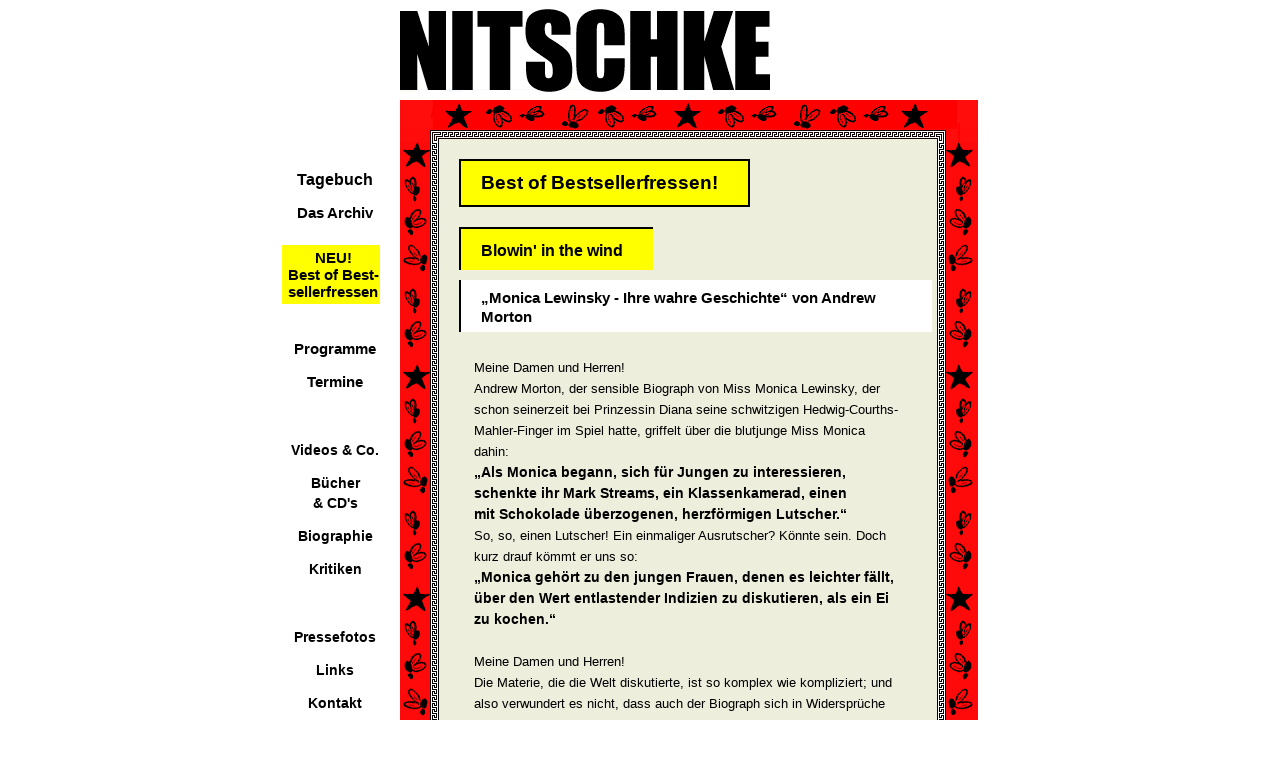

--- FILE ---
content_type: text/html; charset=utf-8
request_url: https://wolfgang-nitschke.de/best-of-bestsellerfressen/12
body_size: 7754
content:

<!DOCTYPE html PUBLIC "-//W3C//DTD XHTML 1.0 Transitional//EN" "http://www.w3.org/TR/xhtml1/DTD/xhtml1-transitional.dtd">
<html xmlns="http://www.w3.org/1999/xhtml">
<head>
		<meta http-equiv="content-type" content="text/html; charset=utf-8" />
        
        <meta name="keywords" content="Wolfgang, Nitschke, Kabarett, Blog, Bestsellerfressen, Verrisse, Satire, Bestseller" />
		<meta name="description" content="Wolfgang Nitschke der kölner Kabarettist, bekannt als Bestsellerfresser, verreisst Bücher die kein Mensch braucht und betreibt hier seinen satirischen Blog." />
        <meta name="title" content="Wolfgang Nitschke - Kabarettist" />
        
        <meta name="language" content="deutsch" />
        <meta name="author" content="Wolfgang Nitschke" />
        <meta name="publisher" content="Wolfgang Nitschke" />
        <meta name="copyright" content="Wolfgang Nitschke" />
        <meta name="country" content="Germany" />
		<meta name="state" content="Nordrhein-Westfalen" />
        
        <meta name="robots" content="INDEX,FOLLOW" />
		<meta name="revisit" content="After 2 days" />

		<link rel="stylesheet" type="text/css" media="all" href="https://wolfgang-nitschke.de/css/main.css" />
        
        <link rel="shortcut icon" href="https://wolfgang-nitschke.de/img/favicon.png" type="image/x-icon" />
		
		        
		<title>NITSCHKE - Best of Bestsellerfressen</title >
</head>



<body>
	<div align="center">
			<div id="page">
			  <div id="main">
				<div class="nitschkebig">
					<a href="https://wolfgang-nitschke.de/">
						<img src="https://wolfgang-nitschke.de/img/nitschke_big.png" alt="Nischke big" />
					</a>
				</div>
				<div id="menue">
					<ul class="top">
						<li class="big"><a href="https://wolfgang-nitschke.de/blog" title="Zum t&auml;glichen Blog">Tagebuch</a></li>
						<li><a href="https://wolfgang-nitschke.de/blog-archiv" title="Zum Archiv aller Tagebucheintr&auml;ge">Das Archiv</a></li>
						<li class="bestsellerfressen"><a href="https://wolfgang-nitschke.de/best-of-bestsellerfressen" title="Zum Best of Bestsellerfressen">NEU!<br/>Best&nbsp;of&nbsp;Best-<br/>sellerfressen</a></li>
						<li><a href="https://wolfgang-nitschke.de/programme" title="Programme von Wolfgang Nitschke">Programme</a></li>
						<li><a href="https://wolfgang-nitschke.de/termine" title="Auftritte">Termine</a></li>
					</ul>
					
					<ul>
						<li><a href="https://wolfgang-nitschke.de/medien" title="Videomitschnitte und kostenlose H&ouml;rproben">Videos &amp; Co.</a></li>
						<li><a href="https://wolfgang-nitschke.de/publi" title="B&uuml;cher und CD's von Wolfgang Nitschke">Bücher</br>&amp; CD's</a></li>
						<li><a href="https://wolfgang-nitschke.de/biographie" title="Biographie von Wolfgang Nitschke">Biographie</a></li>
						<li><a href="https://wolfgang-nitschke.de/kritiken" title="Kritiken &uuml;ber Wolfgang Nitschke">Kritiken</a></li>
											</ul>
					
					<ul>
						<li><a href="https://wolfgang-nitschke.de/pressefotos" title="Pressefotos">Pressefotos</a></li>
						<li><a href="https://wolfgang-nitschke.de/links" title="Links zu anderen K&uuml;nstlern und Einrichtungen">Links</a></li>
						<li><a href="https://wolfgang-nitschke.de/kontakt" title="Kontaktdaten">Kontakt</a></li>
						<li><a href="https://wolfgang-nitschke.de/impressum" title="Impressum">Impressum</a></li>
						<li><a href="https://wolfgang-nitschke.de/datenschutz" title="Datenschutz">Datenschutz</a></li>
					</ul>
				</div>
				
				  
	<div id="content" class="verrisse">
		<div class="contentborder_top"></div>
		<div class="contentborder_middle">
			<div class="content_2">
							<h1>Best of Bestsellerfressen!</h1>
				<h2>Blowin' in the wind</h2>
				<h3>&#8222;Monica Lewinsky - Ihre wahre Geschichte&#8220; von Andrew Morton</h3>
				<div class="content_pack">
					Meine Damen und Herren!<br/>
Andrew Morton, der sensible Biograph von Miss Monica Lewinsky, der schon seinerzeit bei Prinzessin Diana seine schwitzigen Hedwig-Courths-Mahler-Finger im Spiel hatte, griffelt über die blutjunge Miss Monica dahin:<br/>
<b>„Als Monica begann, sich für Jungen zu interessieren, schenkte ihr Mark Streams, ein Klassenkamerad, einen <br/>mit Schokolade überzogenen, herzförmigen Lutscher.“</b><br/>
So, so, einen Lutscher! Ein einmaliger Ausrutscher? Könnte sein. Doch kurz drauf kömmt er uns so:<br/>
<b>„Monica gehört zu den jungen Frauen, denen es leichter fällt, über den Wert entlastender Indizien zu diskutieren, als ein Ei zu kochen.“</b><br/><br/>

Meine Damen und Herren! <br/>
Die Materie, die die Welt diskutierte, ist so komplex wie kompliziert; und also verwundert es nicht, dass auch der Biograph sich in Widersprüche verpinselt: Denn dass Miss Monica nicht nur 1 Ei, sondern gleich 2 Eier – und zwar mehr als lecker vom Hocker – zum Kochen bringen konnte, verrät er durch unten stehende, einen auch sehr langen Atem erfordernde Auslassung:<br/>
<b>„Eines Tages kam Monica am Büro von George Staphanop&shy;oulos vorbei, dem Chefberater für Politik und Strategie“</b>, für Strategie is‘ gut, haha, <b>in dem sich der Präsident ganz alleine aufhielt. Er winkte ihr zu und sagte: ‚Kommen Sie doch kurz herein‘, und ehe sie sich versah, befand sie sich mit dem Präsidenten der Vereinigten Staaten ganz alleine in einem Raum.</b> Whow!
<b>Er unterhielt sich ganz ungezwungen mit ihr,</b> wahrscheinlich über Politik und Strategie, über Gott und die Welt und über eine gewisse Form 10000 Jahre alten Schlawinertums. <b>Dann platzte sie plötzlich unvermittelt heraus: ‚Wissen Sie, ich <br/>habe mich wirklich sehr in Sie verliebt!‘ Er lachte,</b> Schlawiner,<br/> der er ist, <b>dann zögerte er einen Augenblick, bevor er meinte: ‚Kommen Sie mit in das hintere Büro.‘</b> In sein Schlawinerbüro.<br/>
<b>Monicas Erinnerung an die nächsten Minuten ist äußerst lebendig. Bill stand ganz nahe bei ihr, schließlich legte er seine Arme um sie und drückte sie ganz fest an sich.</b> 
Ganz ungezwungen, ganz nahe, ganz fest – ganz Präsident der Vereinigten Staaten, ganz alte Schule! Quasi ganz Billyboy, ganz kurz vorm Stopfen einer jungen Gans!
<b>‚Ich erinnere mich, dass ich ihn ansah und einen ganz anderen Menschen vor mir sah, als ich ihn bis dahin kannte. Er wirkte so verletzlich und empfindlich.</b> Jaja.<br/> <b>In seinen Augen lag so viel Zärtlichkeit und Liebe,</b> blablabla,<br/><b> aber auch Verlangen.‘</b> Aha! Da kommen wir der Sache schon näher. <b>Auch andere Gedanken rasten ihr durch den Kopf: ‚Mein Gott, er ist so toll – ich kann gar nicht glauben, dass ich hier bin, allein mit dem Präsidenten der Vereinigten Staaten!</b> 
Mein lieber Onkel Otto! Nu‘ komma zum Punkt! 
<b>Dann hielt er mich ganz fest und konzentrierte sich ganz auf mich. Er fragte, ob er mich küssen dürfe,</b> ah, et is so weit! <b>und als ich es ihm erlaubte, tat er es zärtlich, innig und romantisch. Ich war wie verzaubert.'</b> Ja, is‘ klar. Ganz verzaubert von und durch den Zauberstab des Präsidenten, den ganz empfindlichen Chefstab vom Stabschef himself.<br/> 

<b>„Der Präsident und die Praktikantin unterhielten sich noch eine Weile,</b> Mann, Mann, Mann, nu mach ma voran! <b>bis einer von beiden meinte, sie sollten besser wieder an ihre Arbeit gehen.</b> Das darf ja wohl nich wahr sein! <b>Aber es dauerte nicht lange, und sie hatten eine wesentlich intimere körperliche Begegnung. Denn einige Stunden später, es war etwa 22 Uhr, tauchte er in der Tür zu ihrem Büro auf und meinte: ‚Wenn du willst, kannst du mich in 5 Minuten in Georges Büro treffen.‘ Sie wollte.</b><br/> 
Meine Damen und Herren, es geht loohoos!<br/> 
<b>Monica wartete einige Minuten voller Nervosität,</b> wir Literatur-Verrückten aber auch! <b>und war erleichtert, als Clinton die Tür zum hinteren Büro öffnete und sie in einen dunklen Raum winkte. Sie lächelten sich kurz an und küssten sich sofort wieder. In der Intensität dieses Augenblicks wurde die Begegnung bald wesentlich intimer, sie öffneten ihre Kleider, und ihre Hände erforschten einander.</b> 
Ah, Jugend forscht! Interessant. Quasi der 1. Untersuchungsausschuss in dieser Angelegenheit!
<b>Dann ‚führte sie‘, wie es in der kalten und herabsetzenden Sprache des Starr-Reports heißt, ‚oralen Sex an ihm aus.‘</b> Ja, leck mich doch am Arsch! Egal. Weiter:
<b>Während Monica ihn weiter verwöhnte, telephonierte der Präsident mit einem Kongressmitglied. Die amerikanische Öffentlichkeit zeigte sich später über dieses Verhalten ganz besonders entsetzt.</b> Na hör mal, Morton! 5 Stunden nach dem ersten Kuss direkt die Nummer unterm Tisch und dann noch dabei am telephonieren?! Das find ich aber auch n bisschen komisch!<br/> Is aber auch wurscht:
<b>Für Monica dagegen war viel wesentlicher, dass erotisch zwischen ihnen die Chemie so sehr stimmte. Sie sagt dazu: ‚Wir erreichten einen unglaublichen Höhepunkt Die Leute stellten es später so hin, als hätte es erniedrigend für mich sein müssen.</b> 
Nun. sagen wir mal: Wenn Herr Weizsäcker jetzt oder Bruder Rau ... aber lassen wir das. 
<b>Es war aufregend und die Ironie ist, dass ich in dieser Beziehung meinen ersten Orgasmus hatte.‘</b> Einen Orgasmus!! Öh, einen oralen Orgasmus? War denn nicht der vaginale schon ein Mythos? Ach nee, jetzt phällt’s mir wieder ein: Der springende weibliche Punkt soll ja zwischen den Lippen liegen! Und da is es wohl auch wurst, welche.<br/><br/>

Meine Damen und Herren!<br/> 
Hab ich Sie schön scharf gemacht? Haben Sie Lust? Lust auf mehr?<br/> 
Na gut. Dann tasten wir uns also zur nächsten und letzten pikanten Praktikanten-Stelle:<br/>
<b>„Nach 10 Monaten befand sich Monica nun zum ersten Mal wieder allein mit Bill Clinton in einem Raum.“</b><br/> 
Ach so, dazu muss man wissen: In der Zwischenzeit war Monica durch die Intrige einer eifersüchtigen Chefsekretärin vom Weißen Haus ins Pentagon zwangsversetzt worden, eine für Miss Monica sehr tränen&shy;reiche Zeit, in der sie ihrem Bill einzig und mutterseelenallein supersüße Teddybären schicken konnte, Teddybären Bücher, Teddybären-Briefe und ganz, ganz liebevolle Teddybärenkrawattenanstecknadelaufbewahrungs&shy;döschen, und sich beide zusammen 3 bis 4 mal die Woche mit ex- und intensivem Telephonsex begnügen mußten. 
Aber weiter im Text:<br/>
<b>„Als sie in sein kleines Arbeitszimmer gingen,</b> Arbeitszimmer is auch gut, hahaha,<b> sagte sie: ‚Komm her und küss mich.' In die&shy;ser romantischen Stimmung gingen sie in das Badezimmer, den privatesten Bereich innerhalb seiner Arbeitsräume. Nachdem er sie nach fast einem Jahr zum ersten Mal wieder geküsst hatte, schob er sie von sich weg und sagte: ‚Hör zu, ich muss dir etwas wirklich Wichtiges sagen. Wir müssen äußerst vorsichtig sein.‘</b>
Und damit war jetzt nicht unbedingt safer sex gemeint, sondern nur safe sex: Es sollte also weniger weniger rein, als vielmehr nichts raus kommen. Aber egal.
<b>Sie tauschten weiter Zärtlichkeiten aus und wurden intimer, und als sie den Präsi&shy;denten oral befriedigte und er sie wieder weg schob,</b> also, diese ewige Wegschieberei is aber auch nich die feine Präsidenten-Art!<b> sagte ihm Monica, dieses Mal wünsche sie, er käme zum Höhepunkt.</b> Bis dahin war also alles nur Nuckeln ohne dingens. 
<b>Er antwortete darauf: ‚Ich will dir nicht verfallen, und ebenso sollst du mir nicht verfallen.‘<br/> 

Ganz abgesehen von seinen Beweggründen, war es für Moni&shy;ca ohnehin bereits viel zu spät. Sie sagte ihm, dass er ihr ‚sehr viel bedeute‘, und sie umarmten sich wieder. Dann ließ er zu, dass aus der Umarmung mehr wurde, bis er zum ersten Mal in ihrer Beziehung zum Orgasmus kam und einige Tropfen seines Spermas ihr Gap-Kleid befleckten.“</b><br/><br/>

So weit, so breit, so fleckig, meine Damen und Herren.
Und so 100000 mal durchgelutscht, wie alles andre auch.
Und in seiner <b>„Danksagung“</b> lüllt sich der alte Sack Andrew Morton noch ne ehrlich-herrliche Altherren-Nummer aus der Leiste, die sich gewaschen hat:<br/>
<b>„Schließlich danke ich meiner Frau Lynne und meinen Töchtern Alexandra und Lydia, die einen kühlen Kopf behielten, wenn ich ihn zu verlieren drohte.“</b><br/>
Na, wollen wir das mal die Privatsache von Alexandra, Lynne und Lydia bleiben lassen.<br/><br/>

Was Sie, liebe Zuhörer, aber niemals vergessen sollten, ist das tiefe, tiefe Tränental, das Miss Monica durchwaten mußte. 
Hier ein kleiner Ausschnitt – irgendwo zwischen Quelle und Staudamm -, der keinen Anspruch auf Vollständigkeit erhebt. Bitte schön:<br/>
<b>„In panischer Angst brach Monica in Tränen aus.“ </b>(S. 21)<b><br/>
„Als Monicas beste Freundin ein Snoopy-Telephon bekam, gab es Tränen und Wutanfälle.“ </b>(S. 30)<b>
„Schließlich geschah das Unvermeidliche: Sie brach weinend zusammen.“ </b>(S. 48)<b>
„Auf dem Flugplatz heulte ich mir die Seele aus dem Leib und konnte bis L.A. nicht aufhören zu weinen.“ </b>(S. 67)<b> „Den Trä&shy;nen nahe malte sie sich aus, was alles hätte sein können.“ </b>(S.95)<b>
„In dieser Nacht weinte sie bitterlich“ </b>(S. 96)<b>
„Die schroffe Abfuhr traf Monica unvermittelt und trieb der jungen Frau die Tränen in die Augen.“ </b>(S. 100)<b>
„Monica brach es das Herz. Sie ging nach Hause und weinte sich in den Schlaf.“ </b>(S. 102)<b>
„Aber es war eine unglaublich intensive Begegnung. Und sie weinten beide.“ </b>(S. 144)<b>
„Einmal fing Monica während eines Telephonats bitterlich zu weinen an.“ </b>(S.152)<b>
„Dann brach sie in Tränen aus. Sofort kam Clinton näher, umarmte sie, strei-<br/>chelte ihr übers Haar und sagte: ‚Bitte nicht weinen.‘“ </b>(S. 153)<b>
„Monica war schockiert über diese schreckliche Mitteilung und brach in Tränen aus.“ </b>(S.199) Und unten auf der Seite:<b> 
„Monica, fühlte sich nach diesem Gespräch hundeelend und brach in Tränen aus.“
„Vor der Party war sie noch in Tränen aufgelöst.“ </b>(S.205)<b>
„Im Kino vergoss Monica dann bittere Tränen.“ </b>(S. 209)<b>
„Dazwischen gab es lange Perioden, in denen sie nur dasaß und weinte.“ </b>(S.226)<b>
„Es gelang ihr, relativ ruhig zu sprechen, auch wenn ihr immer wieder die Tränen kamen.“ </b>(S.232)<b>
„Doch es kam noch dicker. Monicas Felle schwammen immer schneller davon.“ </b>(S.250 – 253)<b>
„Wir haben alle Tränen vergossen.“ </b>(S. 274)<b>
„Monica schrie: Oh Gott! Und brach in Tränen aus.“ </b>(S. 289)<b>
„In Tränen aufgelöst kehrte sie an den Tisch zurück.“ </b>(selbe Seite)<b>
„Sie war hinters Licht geführt worden. Sie lief in den Waschraum und begann heftig zu weinen.“</b> (selbe Seite)<b>
„Wir weinten und fielen uns in die Arme.“ </b>(S. 290)<b>
„Mama hat oft gesehen, wie ich in Tränen ausbrach.“ </b>(S. 298)<b>
„Und der April bot Anlass für weitere Tränen.“ </b>(S. 291)<b>
„Sie vergossen Tränen vor Lachen.“ </b>(S. 310). Und 7 Zeilen später:<b> „waren sie zu Tränen gerührt.“
„Bei der Frage der Staatsanwältin, wie der Präsident seine Gefühle geäußert habe, brach die junge Frau in Tränen aus.“ </b>(S. 314)<b>
„Monicas Rechtsanwälte waren sprachlos;da brach sie in Tränen aus.“ </b>(S.316)<b>
„Als sie gefragt wurde, ob der Präsident sie gestreichelt habe, brach Monica in Tränen aus.“ </b>(S. 318)<b>
„Monica und sogar einige der Geschworenen konnten die Tränen nicht zurückhalten.“ </b>(S. 325)<b>
„Einmal mehr kämpfte Monica mit den Tränen.“ </b>(S. 326). Und genau 10 Zeilen weiter:<b> „Einmal mehr brach Monica in Tränen aus.“ „Unter Tränen schrie sie: Das ist so ungerecht!“ </b>(S. 330)<b> „Er wünschte ihr <br/>viel Kraft, als sich die beiden zum Abschied mit Tränen in <br/>den Augen umarmten.“ </b>(S. 354)<br/>
Und zu guterletzt Seite 360:<b><br/>
„Nicole Seligman verlas eine kurze Stellungnahme des Weißen Hauses, deren Text Monica zu Herzen ging: 
‚Im Namen des Präsidenten lassen wir Sie wissen, dass es <br/>ihm unendlich Leid tut, was Ihnen alles widerfahren ist.‘<br/>
Diese Worte bedeuteten ihr so unendlich viel, dass Monica, als sie mir über den weiteren Verlauf des Tages berichtete, zum ersten Mal in all den Monaten unserer Gespräche ihre Tränen nicht zurückhalten konnte.“</b><br/><br/>Mai 2000
					
										
				</div>
				<a class="button_back" href="http://wolfgang-nitschke.de/best-of-bestsellerfressen">Best of Bestsellerfressen</a>
			</div>
					        	<div class="contentborder_bottom"></div>
        		</div>
	</div>			</div> 
		</div>
	</div>



	

	<!-- Matomo -->
	<script>
	  var _paq = window._paq = window._paq || [];
	  /* tracker methods like "setCustomDimension" should be called before "trackPageView" */
	  _paq.push(['trackPageView']);
	  _paq.push(['enableLinkTracking']);
	  (function() {
	    var u="//www.wolfgang-nitschke.de/matomo_3/";
	    _paq.push(['setTrackerUrl', u+'matomo.php']);
	    _paq.push(['setSiteId', '1']);
	    var d=document, g=d.createElement('script'), s=d.getElementsByTagName('script')[0];
	    g.async=true; g.src=u+'matomo.js'; s.parentNode.insertBefore(g,s);
	  })();
	</script>
	<!-- End Matomo Code -->



	

</body>
</html>


--- FILE ---
content_type: text/css
request_url: https://wolfgang-nitschke.de/css/main.css
body_size: 15868
content:
@charset UTF-8;

a{
	color:#000;
	text-decoration:none
}

img{
	border:0 none;
	border-style:none;
}

.content_index img{
	margin-bottom:0px;
	border:3px solid #FFF0E0;
}

.content_index a:hover img{
	/*border:3px solid #f00;*/
}

a:hover{
	color:red;
	text-decoration:none
}

a:visited,a:active{
	text-decoration:none
}

i,b,th{
	font-size:14px
}



h1,h2,h3{
	color: #000;
    cursor: default;
    display: inline-block;
    font-family: "Trebuchet MS",Arial,Helvetica,sans-serif;
}

h1,h2{
	/*background-color:#9c3;*/
	background-color:#ff0;
	font-weight:bolder;
	margin:10px 0 10px 10px;
	padding: 10px 20px 7px 20px;
	line-height: 24px;
	border-top:#000 solid 2px;
	border-left:#000 solid 2px;
	//border-right:#000 solid 2px;
}

h1{
	padding-bottom:10px;
	padding-right:30px;
	font-size:19px;
	margin-bottom:15px;
	margin-right:100px;
	border:#000 solid 2px; 
}

h2{
	border-top:#000 solid 2px;
	padding-right:30px;
	font-size:16px;
	margin: 0 0 10px 10px;
}

h3{
	background-color:#fff;
    border-left: 2px solid #000;
    font-size: 15px;
    font-weight: bolder;
    margin: 0 0 20px 10px;
    padding: 8px 20px 6px;
}

.h3_top{
	background-color:#9c6;
	color:#000;
	font-family:"Trebuchet MS", Arial, Helvetica, sans-serif;
	font-size:15px;
	font-weight:bolder;
	margin:0 0 10px 10px;
	padding:5px 10px
}

body{
	background-color:#fff;
	color:#000;
	font-family:"Trebuchet MS",Arial,Helvetica,sans-serif;
	font-size:18px;
	overflow:auto;
	cursor:default;
	line-height:19px
}

#page{
	padding-top:1px;
	text-align:left;
	width:750px
}

.nitschkebig{
	padding:0 0 8px 135px
}

#menue{
	float:left;
	font-family:"Trebuchet MS",Arial,Helvetica,sans-serif;
	font-size:14px;
	font-weight:bold;
	line-height:20px;
	padding:70px 20px 25px 25px;
	text-align:center;
	width:90px
}

#menue ul{
	padding:0;
	margin:0 0 35px;
	list-style-type:none;
}

#menue ul.top{
	font-size:15px;
}

#menue li{
	list-style:none;
	padding-bottom: 13px;
}

#menue li.small{
	font-size:14px;
	margin-bottom: 10px;
}

#menue li.big{
	font-size:16px;
}

#menue li.bestsellerfressen{
	background: #ff0;
    font-size: 15px;
    line-height: 17px;
	margin:9px 0 35px -8px;
    padding: 4px 2px 4px 6px;
}

#menue a:hover{
	color:red
}


.content_1{
	//background-color:#FFF0E0;
	background-color:#eed;
	color:#000;
	float:left;
	font-family:"Trebuchet MS",Arial,Helvetica,sans-serif;
	font-size:13px;
	margin:-3px 0 0 39px;
	padding:10px 18px 20px 10px;
	width:470px
}

.programme .content_pack{
	padding-bottom:50px
}

.contentborder_middle{
	float:left;
	margin-bottom:20px;
	width:578px
}

.index .contentborder_middle,
.programme .contentborder_middle { background-image:url(../frm/border_programme.png); }
.impressum .contentborder_middle,
.datenschutz .contentborder_middle,
.kritiken .contentborder_middle { background-image:url(../frm/border_kritiken.png); }
.biographie .contentborder_middle { background-image:url(../frm/border_biographie.png); }
.termine .contentborder_middle { background-image:url(../frm/border_termine.png); }
.publi .contentborder_middle { background-image:url(../frm/border_publi.png); }
.tagebuch .contentborder_middle { background-image:url(../frm/border_tage.png); }
.verrisse .contentborder_middle, .vorwort .contentborder_middle { background-image:url(../frm/border_verrisse.png); }
.kontakt .contentborder_middle { background-image:url(../frm/border_kontakt.png); }
.presse .contentborder_middle { background-image:url(../frm/border_presse.png); }
.links .contentborder_middle { background-image:url(../frm/border_links.png); }
.download .contentborder_middle,
.medien .contentborder_middle { background-image:url(../frm/border_medien.png); }

.content_index{
	background-color:#FFF0E0;
	color:#000;
	float:left;
	font-family:"Trebuchet MS",Arial,Helvetica,sans-serif;
	font-size:13px;
	margin:-3px 0 0 39px;
	padding:10px 18px 20px 0;
	width:480px
}

.index .contentborder_top,
.programme .contentborder_top,
.impressum .contentborder_top,
.datenschutz .contentborder_top,
.kritiken .contentborder_top,
.biographie .contentborder_top,
.termine .contentborder_top,
.publi .contentborder_top,
.tagebuch .contentborder_top,
.verrisse .contentborder_top,
.vorwort .contentborder_top,
.kontakt .contentborder_top,
.presse .contentborder_top,
.links .contentborder_top,
.download .contentborder_top,
.medien .contentborder_top{
	float:left;
	height:42px;
	width:578px;
}

.index .contentborder_bottom,
.programme .contentborder_bottom,
.impressum .contentborder_bottom,
.datenschutz .contentborder_bottom,
.kritiken .contentborder_bottom,
.biographie .contentborder_bottom,
.termine .contentborder_bottom,
.publi .contentborder_bottom,
.tagebuch .contentborder_bottom,
.verrisse .contentborder_bottom,
.vorwort .contentborder_bottom,
.kontakt .contentborder_bottom,
.presse .contentborder_bottom,
.links .contentborder_bottom,
.download .contentborder_bottom,
.medien .contentborder_bottom{
	float:left;
	margin-left:39px;
	height:30px;
	width:498px;
}

.index .contentborder_top,
.programme .contentborder_top { background-image:url(../frm/border_programme_center.png); }
.index .contentborder_bottom,
.programme .contentborder_bottom { background-image:url(../frm/border_programme_bottom.png); }

.impressum .contentborder_top,
.datenschutz .contentborder_top,
.kritiken .contentborder_top { background-image:url(../frm/border_kritiken_center.png); }
.impressum .contentborder_bottom,
.datenschutz .contentborder_bottom,
.kritiken .contentborder_bottom { background-image:url(../frm/border_kritiken_bottom.png); }

.biographie .contentborder_top { background-image:url(../frm/border_biographie_center.png); }
.biographie .contentborder_bottom { background-image:url(../frm/border_biographie_bottom.png); }

.termine .contentborder_top { background-image:url(../frm/border_termine_center.png); }
.termine .contentborder_bottom { background-image:url(../frm/border_termine_bottom.png); }

.publi .contentborder_top { background-image:url(../frm/border_publi_center.png); }
.publi .contentborder_bottom { background-image:url(../frm/border_publi_bottom.png); }

.tagebuch .contentborder_top { background-image:url(../frm/border_tage_center.png); }
.tagebuch .contentborder_bottom { background-image:url(../frm/border_tage_bottom.png); }

.verrisse .contentborder_top, .vorwort .contentborder_top { background-image:url(../frm/border_verrisse_center.png); }
.verrisse .contentborder_bottom, .vorwort .contentborder_bottom { background-image:url(../frm/border_verrisse_bottom.png); }

.kontakt .contentborder_top { background-image:url(../frm/border_kontakt_center.png); }
.kontakt .contentborder_bottom { background-image:url(../frm/border_kontakt_bottom.png); }

.presse .contentborder_top { background-image:url(../frm/border_presse_center.png); }
.presse .contentborder_bottom { background-image:url(../frm/border_presse_bottom.png); }

.links .contentborder_top { background-image:url(../frm/border_links_center.png); }
.links .contentborder_bottom { background-image:url(../frm/border_links_bottom.png); }

.download .contentborder_top,
.medien .contentborder_top { background-image:url(../frm/border_medien_center.png); }
.download .contentborder_bottom,
.medien .contentborder_bottom { background-image:url(../frm/border_medien_bottom.png); }

.content_headline_error{
	background-color:#ff0;
	border:2px solid #000;
	color:#000;
	font-family:"Trebuchet MS", Arial, Helvetica, sans-serif;
	font-size:16px;
	font-weight:bolder;
	margin:0 0 10px 10px;
	padding:10px
}

.verrisse .uebersicht_pack{
	margin-left:60px;
	margin-bottom: 30px;
	font-weight:bold;
	font-size:15px;
	float:left;
	clear:left;
}

.verrisse .uebersicht_pack .ue_title a{
    background: #666;
    color: #fff;
    display: inline-block;
    float: left;
    margin-bottom: 4px;
    padding: 6px 20px 6px 10px;
	clear:both;
}

.verrisse .uebersicht_pack .ue_title a:hover{
	color:#ff0;
    background: #000;
}

.verrisse .uebersicht_pack .ue_infozeile{
    float: left;
    font-size: 13px;
    height: 23px;
	margin-bottom:3px;
	clear:left;
	cursor:default;
}

.verrisse .uebersicht_pack .ue_infozeile .ue_info_pre{
	background: #fff;
	display:inline-block;
	float:left;
	padding: 2px 9px 2px 10px;
	margin-right:3px;
	width:30px;
}

.verrisse .uebersicht_pack .ue_infozeile .ue_info_main{
	background: #ff0;
	display: inline-block;
    float: left;
    padding:2px 10px 2px 7px;
}

.verrisse .letter{
	float: left;
	clear: both;
	background-color: #000;
	color: #fff;
	font-weight:bold;
	font-size:19px;
	padding:5px 9px;
	margin:15px 0 5px 25px;
	cursor:default;
}

.verrisse .topmenue{
	float:right;
}

.verrisse .topmenue .sort{
	background: #444;
    color: #fff;
    float: left;
    font-weight: bold;
    padding: 5px 5px 5px 7px;
	margin-right:10px;
	cursor:default;
}

.verrisse .topmenue a{
    background: #fff;
    cursor: pointer;
    float: left;
    font-weight: bolder;
    margin-right: 3px;
    padding: 5px 7px;
	margin-bottom:20px;
	//border-top:solid 2px #555;
}

.verrisse .topmenue a.selected{
	background: #ff0;
	color:#000;
}

.verrisse .topmenue a.selected{
	background:;
}

.verrisse .content_pack,
.vorwort .content_pack{
	line-height:21px;
	margin-left:25px;
	width:425px;
}

.verrisse .topmenue .letter_list{
	float:right;
}

.verrisse h1{
	clear:left;
	margin-bottom:20px;
}

.verrisse h3{
	background:#fff;
}

.vorwort h3{
	margin-bottom:15px;
}

.verrisse .vorwort_hinweis{
	cursor:pointer;
	background-color: #fff;
	border:solid 2px #666;
	margin-bottom:30px;
	margin-left:10px;
	display:inline-block;
}

.vorwort_hinweis .title{
	color:#fff;
	font-weight:bold;
	font-size:15px;
	background-color:#777;
	padding:6px 11px 6px 11px;
}

.vorwort_hinweis .subtitle{
	padding:5px 11px 5px 11px;
	font-weight:bold;
	color:#666;
}

.content_pack{
	/*font-size:13px;*/
	/*line-height:17px;*/
	margin-left:15px;
	padding-top:5px;
	clear:both
}

.zitat, blockquote{
	border: 2px dotted #000;
    background-color: #ff0;
    font-size: 14px;
    font-style: italic;
    font-weight: bold;
    margin-left: 5px;
    margin-top: 15px;
    padding: 10px 10px 12px 15px;
}

q{
	background-color:#FF0;
	font-style:italic;
}

.content_text_eingezogen{
	margin-left:40px
}


.content_termine_monat{
	padding-bottom:20px
}

.programme .space{
	height:25px;
}

.termine .jahr_top,
.termine .trenner_monat,
.termine .trenner_jahr,
.termine .tabellenkopf{
	border-bottom:dotted thin;
	border-color:#BBB
}

.termine .trenner_monat{
	font-size: 15px;
    font-weight: bold;
    margin: 45px 0 8px;
    padding: 0 0 10px;
}

.termine .trenner_jahr{
	font-size:40px;
	font-weight:bold;
	margin:60px 0 8px;
    padding: 0px 0 25px
}

.termine .jahr_top{
	font-size:40px;
	font-weight:bold;
	margin:25px 0 5px;
    padding:0 0 30px
}

.termine .tabellenkopf{
	margin:0 0 15px;
	padding:0 0 22px 10px;
	width:450px
}

.termine .termin {
    background-color: #fff;
    display: inline-block;
    font-size: 12px;
    margin-bottom: 10px;
    overflow: hidden;
    padding: 10px;
    width: 430px;
}

.termine .tabellenkopf .datum{
	float:left;
	padding-left:2px;
	width:90px
}

.termine .tabellenkopf .ort{
	float:left;
	width:150px
}

.termine .tabellenkopf .programm{
	float:left;
	padding-left:5px;
	width:180px
}


.termine .termin .datum,
.termine .termin .ort,
.termine .termin .programm{
	float:left;
}

.termine .termin .datum{
	padding-left:2px;
	width:90px
}

.termine .termin .ort{
	width:150px
}

.termine .termin .programm{
	padding-left:5px;
	width:180px
}

.termine .hinweis{
	background: #ff0;
	border: 3px solid;
    display: block;
    font-size: 16px;
    line-height: 21px;
    padding-bottom: 15px;
    padding-top: 20px;
    width: 415px;
	text-align:center;
	margin-left:30px;
	margin-top:10px;
	margin-bottom:10px;
}

.termine .hinweis b{
	font-size:18px;
	line-height:25px;
}

.termine .hinweis b span{
	font-size:20px;
}

.termine .content_pack{
	line-height: 21px;
    margin: 10px 0 50px 15px;
}

.content_presse_pack{
	border-bottom:1px solid #5AC352;
	float:left;
	margin-bottom:30px
}

.content_presse1,
.content_presse2,
.content_presse3{
		float:left;
}

.content_presse1{ padding:0 23px 20px 0 }
.content_presse2{ padding:0 20px 20px 0 }
.content_presse3{ padding:0 63px 20px 0 }

.content_text_presse{
	font-size:10px;
	padding-top:5px
}

.image_left{
	float:left;
	padding: 5px 20px 10px 0;
}

.image_right{
	float:right;
	padding-right:20px
}

.tagebuch .eintrag .datum{
	background-color: #000;
    color: #fff;
    cursor: default;
    float: left;
    margin-right: 400px;
    padding: 6px 11px 4px;
}

.tagebuch .eintrag .betreff{
	background-color:#fff;
	float:left;
    line-height:19px;
    max-width:450px;
    padding:8px 11px;
}

.tagebuch .eintrag .text{
	border-left:#fff;
	float:left;
	clear: left;
	padding:12px 5px 5px 10px;
	width:400px
}

.tagebuch .eintrag{
	float:left;
	margin-bottom:30px;
	margin-left: 15px;
    padding-top: 5px
}

.tagebuch .blaettern{
	width:470px;
	margin-left:20px;
	margin-top:10px;
}

.tagebuch .button_next,
.tagebuch .button_prev{
	margin-left:15px;
	margin-right:15px;
}

.tagebuch .button_prev{
		margin-left:0;
}


.archiv_topmenue{
	float:left;
	margin-bottom:35px;
	margin-top:10px;
}

.archiv_topmenue .year{
	font-size: 14px;
    font-weight: bold;
    height: 35px;
    margin-left: 7px;
}

.archiv_topmenue .year a{
	background: #fff;
	padding: 5px 4px 5px 3px;
	margin: 0 0 0 5px;
	font-size: 12px;
}

.archiv_topmenue .year a:hover,
.archiv_topmenue .month a:hover,
.verrisse .letter_list a:hover{
	color:#000;
	background:#ddd;
}

.archiv_topmenue .month{
	font-size: 12px;
    font-weight: bold;
    height: 30px;
    padding-left: 7px;
}

.verrisse .letter_list {
	float: right;
    margin-bottom: 20px;
    margin-right: 10px;
    width: 470px;
}

.verrisse .letter_list a{
	background-color: #fff;
    float: right;
    font-size: 14px;
    font-weight: bold;
    margin: 0 0 4px 3px;
    padding: 3px 4px;
    width: 10px;
}

.archiv_topmenue .month a{
	background:#fff;
	padding: 5px 5px;
	margin: 0 4px;
}

.archiv_topmenue .year a.selected,
.archiv_topmenue .month a.selected{
	background:#555;
	color:#fff;
}


.medien object {
	display: block;
	margin-top: 15px;
}

.content_2,.content_3{
	background-color:#eed;
	color:#000;
	float:left;
	font-family:"Trebuchet MS",Arial,Helvetica,sans-serif;
	font-size:13px;
	margin:-3px 0 0 39px;
	padding:10px 18px 20px 10px;
	width:470px
}

.verrisse .content_2 {
    padding-right: 5px;
    width: 483px;
}

.button_next, .button_prev, .button_back, .button_videos, .button_cds, .button, .button_page{
	background-color:#fff;
	color:#000;
	float:left;
	margin-right:5px;
	padding:3px 11px 5px;
	margin-left:15px
}

.button_back{
	font-weight:bold;
}

.verrisse .button_back{
    margin-top: 30px;
	margin-left: 15px;
	border:solid 2px #000;
}

.button_page{
	margin:0 3px;
	padding:4px 5px;
}

.button_page.active{
	background-color:#000;
	color:#fff;
	margin:0 13px;
	cursor:default;
}


.button_videos, .button_cds, .button{
	padding: 5px 10px;
	margin:0;
}

.button_videos span{
	font-weight:bold;
	font-size:17px;
}

.button_youtube{
	padding: 10px 15px;
	margin:15px 0 0 0;
	background-color:#fff;
	color:#000;
	width:100px;
	float:right;
}
.button_youtube img{
	margin-top:2px;
}

cite{
    background-color: #ff8;
    color: #000;
    padding: 2px 5px;
}
 
.button_blog{
	#background: none repeat scroll 0 0 #FFFF00;
    #border: 3px solid;
    #display: block;
    #font-size: 16px;
    #line-height: 20px;
    #padding-bottom: 20px;
    #padding-top: 12px;
    #width: 415px;
	background: none repeat scroll 0 0 #ff0;
    border: 6px solid;
    display: block;
    font-size: 16px;
    line-height: 20px;
    margin-left: 1px;
    padding-bottom: 20px;
    padding-top: 12px;
    width: 448px;
}

.button_blog b{
	font-size:18px;
	line-height: 40px;
}

.button_blog span{
	font-size:25px;
	font-weight: bold;
}

.links a{
	font-size: 14px;
    font-weight: bolder;
}

.links h1{
	font-size:17px;
}